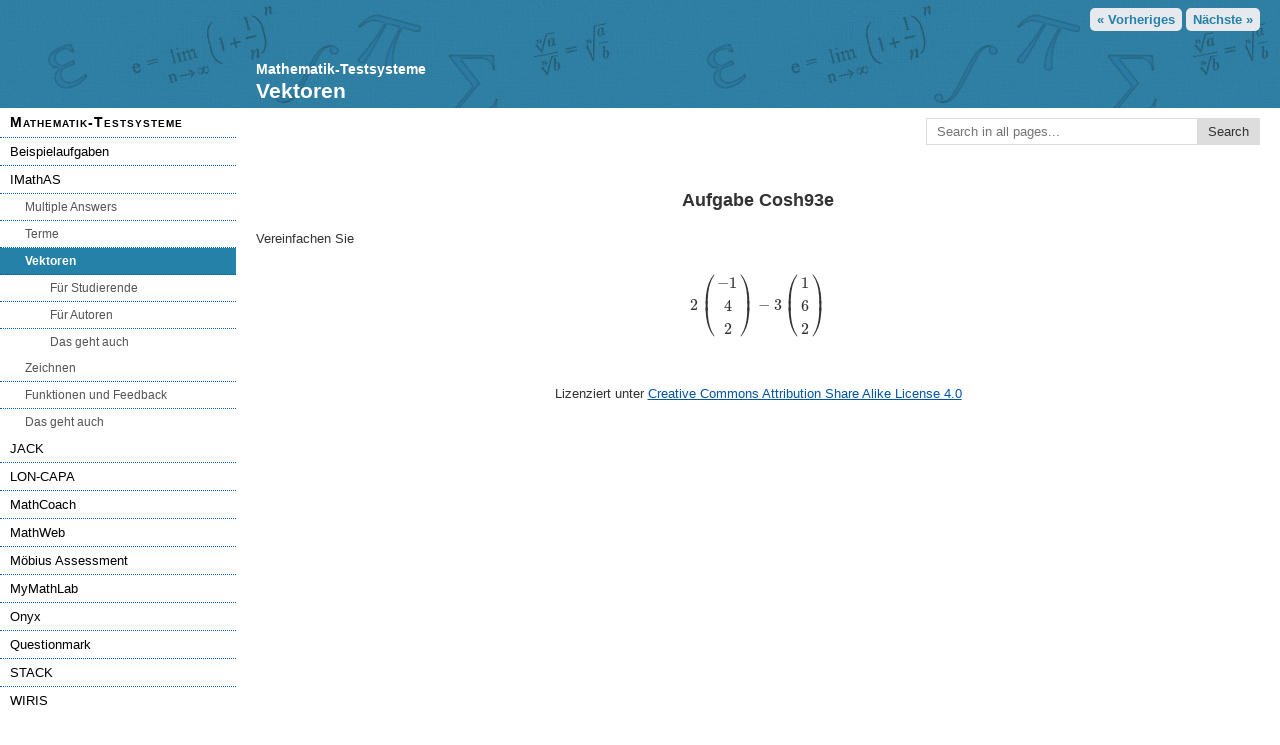

--- FILE ---
content_type: text/html
request_url: https://dahn-research.eu/Survey/vektoren.html
body_size: 3371
content:
<!doctype html>
<html lang="de">
<head>
<link rel="stylesheet" type="text/css" href="base.css" />
<link rel="stylesheet" type="text/css" href="content.css" />
<link rel="stylesheet" type="text/css" href="nav.css" />
<meta http-equiv="content-type" content="text/html;  charset=utf-8" />
<title>Vektoren | Mathematik-Testsysteme </title>
<link rel="shortcut icon" href="favicon.ico" type="image/x-icon" />
<meta name="author" content="Ingo Dahn" />
<link rel="license" type="text/html" href="http://creativecommons.org/licenses/by-sa/4.0/" />
<meta name="generator" content="eXeLearning 2.6 - exelearning.net" />
<!--[if lt IE 9]><script type="text/javascript" src="exe_html5.js"></script><![endif]-->
<script type="text/javascript" src="exe_jquery.js"></script>
<script type="text/javascript" src="common_i18n.js"></script>
<script type="text/javascript" src="common.js"></script>
<meta name="viewport" content="width=device-width, initial-scale=1" />
</head>
<body class="exe-web-site exe-search-bar" id="exe-node-10"><script type="text/javascript">document.body.className+=" js"</script>
<div id="content">
<p id="skipNav"><a href="#main" class="sr-av">Navigation überspringen</a></p>
<header id="header" ><div id="headerContent">Mathematik-Testsysteme</div></header>
<nav id="siteNav">
<ul>
   <li><a href="index.html" class="daddy main-node">Mathematik-Testsysteme</a></li>
   <li><a href="beispielaufgaben.html" class="no-ch">Beispielaufgaben</a></li>
   <li class="current-page-parent"><a href="imathas.html" class="current-page-parent daddy">IMathAS</a>
   <ul>
      <li><a href="multiple_answers.html" class="daddy">Multiple Answers</a>
      <ul class="other-section">
         <li><a href="fr_studierende.html" class="no-ch">Für Studierende</a></li>
         <li><a href="fr_autoren.html" class="no-ch">Für Autoren</a></li>
         <li><a href="das_geht_auch.html" class="no-ch">Das geht auch</a></li>
      </ul>
      </li>
      <li><a href="terme.html" class="daddy">Terme</a>
      <ul class="other-section">
         <li><a href="fr_studierende0.html" class="no-ch">Für Studierende</a></li>
         <li><a href="fr_autoren0.html" class="no-ch">Für Autoren</a></li>
         <li><a href="das_geht_auch0.html" class="no-ch">Das geht auch</a></li>
      </ul>
      </li>
      <li id="active"><a href="vektoren.html" class="active daddy">Vektoren</a>
      <ul>
         <li><a href="fr_studierende1.html" class="no-ch">Für Studierende</a></li>
         <li><a href="fr_autoren1.html" class="no-ch">Für Autoren</a></li>
         <li><a href="das_geht_auch1.html" class="no-ch">Das geht auch</a></li>
      </ul>
      </li>
      <li><a href="zeichnen.html" class="daddy">Zeichnen</a>
      <ul class="other-section">
         <li><a href="fr_studierende2.html" class="no-ch">Für Studierende</a></li>
         <li><a href="fr_autoren2.html" class="no-ch">Für Autoren</a></li>
         <li><a href="das_geht_auch2.html" class="no-ch">Das geht auch</a></li>
      </ul>
      </li>
      <li><a href="funktionen_und_feedback.html" class="daddy">Funktionen und Feedback</a>
      <ul class="other-section">
         <li><a href="fr_studierende3.html" class="no-ch">Für Studierende</a></li>
         <li><a href="fr_autoren3.html" class="no-ch">Für Autoren</a></li>
         <li><a href="das_geht_auch3.html" class="no-ch">Das geht auch</a></li>
      </ul>
      </li>
      <li><a href="das_geht_auch4.html" class="daddy">Das geht auch</a>
      <ul class="other-section">
         <li><a href="spezielle_testtypen.html" class="daddy">Spezielle Test-Typen</a>
         <ul class="other-section">
            <li><a href="training.html" class="no-ch">Training</a></li>
            <li><a href="verkettete_tests.html" class="no-ch">Verkettete Tests</a></li>
            <li><a href="umfragetest.html" class="no-ch">Umfrage-Test</a></li>
            <li><a href="videogesteuerte_tests.html" class="no-ch">Video-gesteuerte Tests</a></li>
         </ul>
         </li>
         <li><a href="fragetypen.html" class="daddy">Frage-Typen</a>
         <ul class="other-section">
            <li><a href="funktion_als_antwort.html" class="no-ch">Funktion als Antwort</a></li>
            <li><a href="ungleichung_als_antwort.html" class="no-ch">Ungleichung als Antwort</a></li>
            <li><a href="frage_mit_mehreren_teilen.html" class="no-ch">Frage mit mehreren Teilen</a></li>
            <li><a href="frage_schrittweise_aufdecken.html" class="no-ch">Frage schrittweise aufdecken</a></li>
            <li><a href="frage_mit_unbestimmter_anzahl_von_lsungen.html" class="no-ch">Frage mit unbestimmter Anzahl von Lösungen</a></li>
            <li><a href="physikalische_einheiten.html" class="no-ch">Physikalische Einheiten</a></li>
            <li><a href="textvervollstndigung.html" class="no-ch">Textvervollständigung</a></li>
            <li><a href="graphikfragen.html" class="daddy">Graphik-Fragen</a>
            <ul class="other-section">
               <li><a href="zeichenaufgabe.html" class="no-ch">Zeichenaufgabe</a></li>
               <li><a href="3dgraphik.html" class="no-ch">3D-Graphik</a></li>
            </ul>
            </li>
            <li><a href="unendlich_viele_lsungen.html" class="no-ch">Unendlich viele Lösungen</a></li>
            <li><a href="makrobibliotheken.html" class="daddy">Makro-Bibliotheken</a>
            <ul class="other-section">
               <li><a href="statistik.html" class="no-ch">Statistik</a></li>
               <li><a href="matrizen.html" class="no-ch">Matrizen</a></li>
               <li><a href="intervalle.html" class="no-ch">Intervalle</a></li>
               <li><a href="zahlengerade.html" class="no-ch">Zahlengerade</a></li>
            </ul>
            </li>
            <li><a href="geogebra.html" class="daddy">Geogebra</a>
            <ul class="other-section">
               <li><a href="visualisierung.html" class="no-ch">Visualisierung</a></li>
               <li><a href="rckgabe_eines_wertes.html" class="no-ch">Rückgabe eines Wertes</a></li>
               <li><a href="rckgabe_mehrerer_werte.html" class="no-ch">Rückgabe mehrerer Werte</a></li>
            </ul>
            </li>
            <li><a href="hilfsmittel_bereitstellen.html" class="daddy">Hilfsmittel bereitstellen</a>
            <ul class="other-section">
               <li><a href="musterlsung.html" class="no-ch">Musterlösung</a></li>
               <li><a href="taschenrechner_eingebettet.html" class="no-ch">Taschenrechner (eingebettet)</a></li>
               <li><a href="taschenrechner_extern.html" class="no-ch">Taschenrechner (extern)</a></li>
               <li><a href="computeralgebrasystem_eingebettet.html" class="no-ch">Computeralgebrasystem (eingebettet)</a></li>
               <li><a href="cas_extern_statisch.html" class="no-ch">CAS (extern, statisch)</a></li>
               <li><a href="cas_extern_dynamisch.html" class="no-ch">CAS (extern, dynamisch)</a></li>
            </ul>
            </li>
            <li><a href="mit_rckmeldungen.html" class="daddy">Mit Rückmeldungen</a>
            <ul class="other-section">
               <li><a href="bei_unvollstndiger_lsung.html" class="no-ch">Bei unvollständiger Lösung</a></li>
               <li><a href="ausfhrlicher.html" class="no-ch">Ausführlicher</a></li>
            </ul>
            </li>
            <li><a href="beweise.html" class="daddy">Beweise</a>
            <ul class="other-section">
               <li><a href="verwrfelt.html" class="no-ch">Verwürfelt</a></li>
               <li><a href="freitext.html" class="no-ch">Freitext</a></li>
            </ul>
            </li>
            <li><a href="kontextabhngig.html" class="no-ch">Kontextabhängig</a></li>
         </ul>
         </li>
      </ul>
      </li>
   </ul>
   </li>
   <li><a href="jack.html" class="daddy">JACK</a>
   <ul class="other-section">
      <li><a href="multiple_answers0.html" class="daddy">Multiple Answers</a>
      <ul class="other-section">
         <li><a href="fr_studierende4.html" class="no-ch">Für Studierende</a></li>
         <li><a href="fr_autoren4.html" class="no-ch">Für Autoren</a></li>
         <li><a href="das_geht_auch5.html" class="no-ch">Das geht auch</a></li>
      </ul>
      </li>
      <li><a href="terme0.html" class="daddy">Terme</a>
      <ul class="other-section">
         <li><a href="fr_studierende5.html" class="no-ch">Für Studierende</a></li>
         <li><a href="fr_autoren5.html" class="no-ch">Für Autoren</a></li>
      </ul>
      </li>
      <li><a href="vektoren0.html" class="daddy">Vektoren</a>
      <ul class="other-section">
         <li><a href="fr_studierende6.html" class="no-ch">Für Studierende</a></li>
         <li><a href="fr_autoren6.html" class="no-ch">Für Autoren</a></li>
      </ul>
      </li>
      <li><a href="das_geht_auch6.html" class="daddy">Das geht auch</a>
      <ul class="other-section">
         <li><a href="kurvendiskussion.html" class="no-ch">Kurvendiskussion</a></li>
         <li><a href="funktionsgraphen.html" class="no-ch">Funktionsgraphen</a></li>
      </ul>
      </li>
   </ul>
   </li>
   <li><a href="loncapa.html" class="daddy">LON-CAPA</a>
   <ul class="other-section">
      <li><a href="fr_studierende_und_autoren.html" class="no-ch">Für Studierende und Autoren</a></li>
   </ul>
   </li>
   <li><a href="mathcoach.html" class="daddy">MathCoach</a>
   <ul class="other-section">
      <li><a href="multiple_answers1.html" class="daddy">Multiple Answers</a>
      <ul class="other-section">
         <li><a href="fr_studierende7.html" class="no-ch">Für Studierende</a></li>
         <li><a href="fr_autoren7.html" class="no-ch">Für Autoren</a></li>
      </ul>
      </li>
      <li><a href="terme1.html" class="daddy">Terme</a>
      <ul class="other-section">
         <li><a href="fr_studierende8.html" class="no-ch">Für Studierende</a></li>
         <li><a href="fr_autoren8.html" class="no-ch">Für Autoren</a></li>
      </ul>
      </li>
      <li><a href="vektoren1.html" class="daddy">Vektoren</a>
      <ul class="other-section">
         <li><a href="fr_studierende9.html" class="no-ch">Für Studierende</a></li>
         <li><a href="fr_autoren9.html" class="no-ch">Für Autoren</a></li>
      </ul>
      </li>
      <li><a href="zeichnen0.html" class="daddy">Zeichnen</a>
      <ul class="other-section">
         <li><a href="fr_studierende10.html" class="no-ch">Für Studierende</a></li>
         <li><a href="fr_autoren10.html" class="no-ch">Für Autoren</a></li>
      </ul>
      </li>
      <li><a href="funktionen_und_feedback0.html" class="daddy">Funktionen und Feedback</a>
      <ul class="other-section">
         <li><a href="fr_studierende11.html" class="no-ch">Für Studierende</a></li>
         <li><a href="fr_autoren11.html" class="no-ch">Für Autoren</a></li>
      </ul>
      </li>
      <li><a href="das_geht_auch7.html" class="daddy">Das geht auch</a>
      <ul class="other-section">
         <li><a href="wahrscheinlichkeitsrechnung.html" class="no-ch">Wahrscheinlichkeitsrechnung</a></li>
         <li><a href="termvereinfachung.html" class="no-ch">Termvereinfachung</a></li>
         <li><a href="vektorrechnung.html" class="no-ch">Vektorrechnung</a></li>
         <li><a href="logarithmen.html" class="no-ch">Logarithmen</a></li>
         <li><a href="differentialrechnung.html" class="no-ch">Differentialrechnung</a></li>
         <li><a href="integralrechnung.html" class="no-ch">Integralrechnung</a></li>
         <li><a href="mengenlehre.html" class="no-ch">Mengenlehre</a></li>
      </ul>
      </li>
   </ul>
   </li>
   <li><a href="mathweb.html" class="daddy">MathWeb</a>
   <ul class="other-section">
      <li><a href="multiple_answers2.html" class="daddy">Multiple Answers</a>
      <ul class="other-section">
         <li><a href="fr_studierende12.html" class="no-ch">Für Studierende</a></li>
      </ul>
      </li>
      <li><a href="terme2.html" class="daddy">Terme</a>
      <ul class="other-section">
         <li><a href="fr_studierende13.html" class="no-ch">Für Studierende</a></li>
      </ul>
      </li>
      <li><a href="vektoren2.html" class="daddy">Vektoren</a>
      <ul class="other-section">
         <li><a href="fr_studierende14.html" class="no-ch">Für Studierende</a></li>
      </ul>
      </li>
      <li><a href="zeichnen1.html" class="daddy">Zeichnen</a>
      <ul class="other-section">
         <li><a href="fr_studierende15.html" class="no-ch">Für Studierende</a></li>
      </ul>
      </li>
      <li><a href="funktionen_und_feedback1.html" class="daddy">Funktionen und Feedback</a>
      <ul class="other-section">
         <li><a href="fr_studierende16.html" class="no-ch">Für Studierende</a></li>
      </ul>
      </li>
      <li><a href="das_geht_auch8.html" class="daddy">Das geht auch</a>
      <ul class="other-section">
         <li><a href="draganddropaufgabe.html" class="no-ch">Drag-and-drop-Aufgabe</a></li>
         <li><a href="interaktiver_funktionsplotter.html" class="no-ch">Interaktiver Funktionsplotter</a></li>
         <li><a href="gaulser.html" class="no-ch">Gauß-Löser</a></li>
         <li><a href="mehrstufige_aufgabe.html" class="no-ch">Mehrstufige Aufgabe</a></li>
      </ul>
      </li>
   </ul>
   </li>
   <li><a href="mbius_assessment.html" class="daddy">Möbius Assessment</a>
   <ul class="other-section">
      <li><a href="multiple_answers3.html" class="daddy">Multiple Answers</a>
      <ul class="other-section">
         <li><a href="fr_studierende17.html" class="no-ch">Für Studierende</a></li>
         <li><a href="fr_autoren12.html" class="no-ch">Für Autoren</a></li>
      </ul>
      </li>
      <li><a href="terme3.html" class="daddy">Terme</a>
      <ul class="other-section">
         <li><a href="fr_studierende18.html" class="no-ch">Für Studierende</a></li>
         <li><a href="fr_autoren13.html" class="no-ch">Für Autoren</a></li>
      </ul>
      </li>
      <li><a href="vektoren3.html" class="daddy">Vektoren</a>
      <ul class="other-section">
         <li><a href="fr_studierende19.html" class="no-ch">Für Studierende</a></li>
         <li><a href="fr_autoren14.html" class="no-ch">Für Autoren</a></li>
      </ul>
      </li>
      <li><a href="zeichnen2.html" class="daddy">Zeichnen</a>
      <ul class="other-section">
         <li><a href="fr_studierende20.html" class="no-ch">Für Studierende</a></li>
         <li><a href="fr_autoren15.html" class="no-ch">Für Autoren</a></li>
         <li><a href="das_geht_auch9.html" class="no-ch">Das geht auch</a></li>
      </ul>
      </li>
      <li><a href="funktionen_und_feedback2.html" class="daddy">Funktionen und Feedback</a>
      <ul class="other-section">
         <li><a href="fr_studierende21.html" class="no-ch">Für Studierende</a></li>
         <li><a href="fr_autoren16.html" class="no-ch">Für Autoren</a></li>
         <li><a href="das_geht_auch10.html" class="no-ch">Das geht auch</a></li>
      </ul>
      </li>
      <li><a href="das_geht_auch11.html" class="daddy">Das geht auch</a>
      <ul class="other-section">
         <li><a href="hinweise.html" class="no-ch">Hinweise</a></li>
         <li><a href="zeichnen_und_schrittweise_lsung.html" class="no-ch">Zeichnen und schrittweise Lösung</a></li>
         <li><a href="adaptives_feedback.html" class="no-ch">Adaptives Feedback</a></li>
      </ul>
      </li>
   </ul>
   </li>
   <li><a href="mymathlab.html" class="daddy">MyMathLab</a>
   <ul class="other-section">
      <li><a href="multiple_answers4.html" class="daddy">Multiple Answers</a>
      <ul class="other-section">
         <li><a href="fr_studierende22.html" class="no-ch">Für Studierende</a></li>
      </ul>
      </li>
      <li><a href="terme4.html" class="daddy">Terme</a>
      <ul class="other-section">
         <li><a href="fr_studierende23.html" class="no-ch">Für Studierende</a></li>
      </ul>
      </li>
      <li><a href="vektoren4.html" class="daddy">Vektoren</a>
      <ul class="other-section">
         <li><a href="fr_studierende24.html" class="no-ch">Für Studierende</a></li>
      </ul>
      </li>
      <li><a href="zeichnen3.html" class="daddy">Zeichnen</a>
      <ul class="other-section">
         <li><a href="fr_studierende25.html" class="no-ch">Für Studierende</a></li>
         <li><a href="fr_autoren17.html" class="no-ch">Für Autoren</a></li>
      </ul>
      </li>
      <li><a href="funktionen_und_feedback3.html" class="daddy">Funktionen und Feedback</a>
      <ul class="other-section">
         <li><a href="fr_studierende26.html" class="no-ch">Für Studierende</a></li>
      </ul>
      </li>
      <li><a href="das_geht_auch12.html" class="daddy">Das geht auch</a>
      <ul class="other-section">
         <li><a href="beispiel_420.html" class="no-ch">Beispiel 4.20</a></li>
         <li><a href="beispiel_61.html" class="no-ch">Beispiel 6.1</a></li>
         <li><a href="beispiel_92.html" class="no-ch">Beispiel 9.2</a></li>
      </ul>
      </li>
   </ul>
   </li>
   <li><a href="onyx.html" class="daddy">Onyx</a>
   <ul class="other-section">
      <li><a href="multiple_answers5.html" class="daddy">Multiple Answers</a>
      <ul class="other-section">
         <li><a href="fr_studierende27.html" class="no-ch">Für Studierende</a></li>
         <li><a href="fr_autoren18.html" class="no-ch">Für Autoren</a></li>
      </ul>
      </li>
      <li><a href="terme5.html" class="daddy">Terme</a>
      <ul class="other-section">
         <li><a href="fr_studierende28.html" class="no-ch">Für Studierende</a></li>
         <li><a href="fr_autoren19.html" class="no-ch">Für Autoren</a></li>
      </ul>
      </li>
      <li><a href="vektoren5.html" class="daddy">Vektoren</a>
      <ul class="other-section">
         <li><a href="fr_studierende29.html" class="no-ch">Für Studierende</a></li>
         <li><a href="fr_autoren20.html" class="no-ch">Für Autoren</a></li>
      </ul>
      </li>
      <li><a href="zeichnen4.html" class="daddy">Zeichnen</a>
      <ul class="other-section">
         <li><a href="fr_studierende30.html" class="no-ch">Für Studierende</a></li>
         <li><a href="fr_autoren21.html" class="no-ch">Für Autoren</a></li>
      </ul>
      </li>
      <li><a href="funktionen_und_feedback4.html" class="daddy">Funktionen und Feedback</a>
      <ul class="other-section">
         <li><a href="fr_studierende31.html" class="no-ch">Für Studierende</a></li>
         <li><a href="fr_autoren22.html" class="no-ch">Für Autoren</a></li>
      </ul>
      </li>
      <li><a href="das_geht_auch13.html" class="no-ch">Das geht auch</a></li>
   </ul>
   </li>
   <li><a href="questionmark.html" class="daddy">Questionmark</a>
   <ul class="other-section">
      <li><a href="fr_studierende32.html" class="no-ch">Für Studierende</a></li>
      <li><a href="das_geht_auch14.html" class="no-ch">Das geht auch</a></li>
   </ul>
   </li>
   <li><a href="stack.html" class="daddy">STACK</a>
   <ul class="other-section">
      <li><a href="multiple_answers6.html" class="daddy">Multiple Answers</a>
      <ul class="other-section">
         <li><a href="fr_studierende33.html" class="no-ch">Für Studierende</a></li>
         <li><a href="fr_autoren23.html" class="no-ch">Für Autoren</a></li>
      </ul>
      </li>
      <li><a href="terme6.html" class="daddy">Terme</a>
      <ul class="other-section">
         <li><a href="fr_studierende34.html" class="no-ch">Für Studierende</a></li>
         <li><a href="fr_autoren24.html" class="no-ch">Für Autoren</a></li>
      </ul>
      </li>
      <li><a href="vektoren6.html" class="daddy">Vektoren</a>
      <ul class="other-section">
         <li><a href="fr_studierende35.html" class="no-ch">Für Studierende</a></li>
         <li><a href="fr_autoren25.html" class="no-ch">Für Autoren</a></li>
         <li><a href="das_geht_auch15.html" class="no-ch">Das geht auch</a></li>
      </ul>
      </li>
      <li><a href="zeichnen5.html" class="daddy">Zeichnen</a>
      <ul class="other-section">
         <li><a href="fr_studierende36.html" class="no-ch">Für Studierende</a></li>
      </ul>
      </li>
      <li><a href="funktionen_und_feedback5.html" class="daddy">Funktionen und Feedback</a>
      <ul class="other-section">
         <li><a href="fr_studierende37.html" class="no-ch">Für Studierende</a></li>
         <li><a href="fr_autoren26.html" class="no-ch">Für Autoren</a></li>
      </ul>
      </li>
   </ul>
   </li>
   <li><a href="wiris.html" class="daddy">WIRIS</a>
   <ul class="other-section">
      <li><a href="multiple_answers7.html" class="daddy">Multiple Answers</a>
      <ul class="other-section">
         <li><a href="fr_studierende38.html" class="no-ch">Für Studierende</a></li>
         <li><a href="fr_autoren27.html" class="no-ch">Für Autoren</a></li>
      </ul>
      </li>
      <li><a href="terme7.html" class="daddy">Terme</a>
      <ul class="other-section">
         <li><a href="fr_studierende39.html" class="no-ch">Für Studierende</a></li>
         <li><a href="fr_autoren28.html" class="no-ch">Für Autoren</a></li>
      </ul>
      </li>
      <li><a href="vektoren7.html" class="daddy">Vektoren</a>
      <ul class="other-section">
         <li><a href="fr_studierende40.html" class="no-ch">Für Studierende</a></li>
         <li><a href="fr_autoren29.html" class="no-ch">Für Autoren</a></li>
      </ul>
      </li>
      <li><a href="zeichnen6.html" class="daddy">Zeichnen</a>
      <ul class="other-section">
         <li><a href="fr_studierende41.html" class="no-ch">Für Studierende</a></li>
         <li><a href="fr_autoren30.html" class="no-ch">Für Autoren</a></li>
      </ul>
      </li>
      <li><a href="funktionen_und_feedback6.html" class="daddy">Funktionen und Feedback</a>
      <ul class="other-section">
         <li><a href="fr_studierende42.html" class="no-ch">Für Studierende</a></li>
         <li><a href="fr_autoren31.html" class="no-ch">Für Autoren</a></li>
      </ul>
      </li>
   </ul>
   </li>
</ul>
</nav>
<div id='topPagination'>
<nav class="pagination noprt">
<a href="das_geht_auch0.html" class="prev"><span><span>&laquo; </span>Vorheriges</span></a> <span class="sep">| </span><a href="fr_studierende1.html" class="next"><span>Nächste<span> &raquo;</span></span></a>
</nav>
</div>
<div id="main-wrapper">
<section id="main">
<header id="nodeDecoration"><h1 id="nodeTitle">Vektoren</h1></header>
<article class="iDevice_wrapper FreeTextIdevice" id="id10">
<div class="iDevice emphasis0">
<div id="ta10_85" class="block iDevice_content">
<h2 style="text-align: center;">Aufgabe Cosh93e</h2>
<p>Vereinfachen Sie </p>
<div class="exe-math code-only exe-math-engine position-center">
<p class="exe-math-code"><math display="block"> <semantics> <mrow> <mn>2</mn><mrow><mo>(</mo> <mrow> <mtable> <mtr> <mtd> <mrow> <mo>−</mo><mn>1</mn></mrow> </mtd> </mtr> <mtr> <mtd> <mn>4</mn> </mtd> </mtr> <mtr> <mtd> <mn>2</mn> </mtd> </mtr> </mtable></mrow> <mo>)</mo></mrow><mo>−</mo><mn>3</mn><mrow><mo>(</mo> <mrow> <mtable> <mtr> <mtd> <mn>1</mn> </mtd> </mtr> <mtr> <mtd> <mn>6</mn> </mtd> </mtr> <mtr> <mtd> <mn>2</mn> </mtd> </mtr> </mtable></mrow> <mo>)</mo></mrow></mrow> <annotation encoding="MathType-MTEF">MathType@MTEF@5@5@+= feaagKart1ev2aaatCvAUfeBSjuyZL2yd9gzLbvyNv2CaerbuLwBLn hiov2DGi1BTfMBaeXatLxBI9gBaerbd9wDYLwzYbItLDharqqtubsr 4rNCHbGeaGqiVu0Je9sqqrpepC0xbbL8F4rqqrFfpeea0xe9Lq=Jc9 vqaqpepm0xbba9pwe9Q8fs0=yqaqpepae9pg0FirpepeKkFr0xfr=x fr=xb9adbaqaaeGaciGaaiaabeqaamaabaabaaGcbaGaaGOmamaabm aabaqbaeqabmqaaaqaaiabgkHiTiaaigdaaeaacaaI0aaabaGaaGOm aaaaaiaawIcacaGLPaaacqGHsislcaaIZaWaaeWaaeaafaqabeWaba aabaGaaGymaaqaaiaaiAdaaeaacaaIYaaaaaGaayjkaiaawMcaaaaa @40E5@ </annotation> </semantics> </math></p>
</div>
<p></p>
</div>
</div>
</article>
<div id="packageLicense" class="cc cc-by-sa">
<p><span>Lizenziert unter  </span> <a rel="license" href="http://creativecommons.org/licenses/by-sa/4.0/">Creative Commons Attribution Share Alike License 4.0</a></p>
</div>
</section>
</div>
<div id='bottomPagination'>
<nav class="pagination noprt">
<a href="das_geht_auch0.html" class="prev"><span><span>&laquo; </span>Vorheriges</span></a> <span class="sep">| </span><a href="fr_studierende1.html" class="next"><span>Nächste<span> &raquo;</span></span></a>
</nav>
</div>
<footer id="siteFooter"><a href="https://dahn-research.eu/impressum.htm" target="_blank">Impressum</a> - <a href="https://dahn-research.eu/privacy.htm" target="_blank">Datenschutzerklärung</a></footer></div>
<script type="text/javascript" src="my_js.js"></script></body></html>

--- FILE ---
content_type: text/css
request_url: https://dahn-research.eu/Survey/base.css
body_size: 2701
content:
/*
eXe
Copyright 2004-2006, University of Auckland
Copyright 2004-2007 eXe Project, New Zealand Tertiary Education Commission
base style sheet for all themes
*/
body{margin:0;padding:0 10px 10px 10px;font-family:arial,verdana,helvetica,sans-serif;font-size:.8em}#header{text-align:left;height:50px;padding-left:20px;font-size:2.2em;font-weight:bold}a{text-decoration:none}a:hover,a:focus{text-decoration:underline}img.submit,img.help,img.info,img.gallery{border:0}li{list-style-position:inside}#nodeDecoration{padding:.1em;border-bottom:0;text-align:right}.block,.feedback{display:block;padding-top:.25em;padding-bottom:.25em}.feedback{font-family:times,serif;font-size:120%}.feedback-button p{margin:0}.emphasis0{padding-left:0;margin:0}.iDeviceTitle{font-weight:bold;position:relative;top:-18px}input.feedbackbutton{margin-top:10px;margin-bottom:10px}.popupDiv{background-color:#EDEFF0;border:2px solid #607489;padding:0 4px 4px 4px;margin-left:15px;text-align:left;z-index:99;border-radius:3px}.popupDivLabel{text-align:center;font:message-box;font-weight:bold;color:#fff;cursor:move;margin:0 -4px;background-image:url(popup_bg.gif)}@media print{.feedback{display:block!important}.feedback.iDevice_solution a{text-decoration:none;color:inherit}.iDevice_solution li span{display:none}div.node,article.node{page-break-after:always}.external-iframe{display:none}.external-iframe-src{display:block!important;margin:2em 0;font-size:.95em;text-align:center}}.external-iframe{border:0}.iDevice a,#siteFooter a,#packageLicense a,.toggle-idevice a{text-decoration:underline}.iDevice a:hover,#siteFooter a:hover,#packageLicense a:hover,.toggle-idevice a:hover{text-decoration:none}.pre-code{background:#112C4A;color:#E7ECF1;font-family:Monaco,Courier,monospace;border-radius:9px;font-size:12px;margin:2em 1em;overflow:auto;padding:20px}.iDevice_content{position:relative;max-width:100%}.exe-epub3 .iDevice_content{position:static}.iDevice_header{background-position:0 50%;background-repeat:no-repeat}.iDevice_header.iDevice_header_noIcon{background-image:none;padding:5px 0}.TrueFalseIdevice label{white-space:nowrap;margin-right:1em;line-height:1.7em}.exe-dl{margin-bottom:2em;margin-left:1.5em}.exe-dl dt{font-weight:bold}.exe-dl dd{margin:1em 1.5em}.js .exe-dl dt{margin:1.2em 0 0 0}.exe-dl dt a{text-decoration:underline}.exe-dl .icon,.exe-dl-toggler a{display:block;width:20px;height:20px;font-size:1.2em;margin-right:1em;line-height:20px;text-align:center;float:left;border-radius:2px;position:relative}.exe-dl-toggler{height:20px;margin:1.5em}.exe-dl-toggler a{margin-left:0;font-weight:bold}.js .exe-dl dd{display:none;padding-left:0;margin:1em 1em 1em 37px}.exe-math{margin:2em 0}.exe-math,.MathJax_Display{text-align:left!important}.exe-math.position-center,.position-center .MathJax_Display,[style*="text-align: center"] .MathJax_Display{text-align:center!important}.exe-math.position-right,.position-right .MathJax_Display,[style*="text-align: right"] .MathJax_Display{text-align:right!important}.js .show-image .exe-math-code,.js .show-code .exe-math-img{display:none}.exe-math-links{font-size:.85em}.exe-figure{margin:2em 0;max-width:100%}.position-center{margin:2em auto}.position-right{margin:2em 0 2em auto}.float-left{float:left;margin:.5em 1.5em 1em 0}.float-right{float:right;margin:.5em 0 1em 2em}.figcaption{padding-top:.2em}.figcaption.header{padding-top:0;padding-bottom:.2em}.exe-layout-2-cols,.exe-layout-3-cols{width:100%}.exe-layout-2-cols .exe-col{float:left;width:49%}.exe-layout-2-cols .exe-col-1{padding-right:1%}.exe-layout-2-cols .exe-col-2{padding-left:1%}.exe-layout-2-30-70 .exe-col{width:69%}.exe-layout-2-30-70 .exe-col-1{width:29%}.exe-layout-2-70-30 .exe-col{width:29%}.exe-layout-2-70-30 .exe-col-1{width:69%}.exe-layout-3-cols .exe-col{float:left;width:32%}.exe-layout-3-cols .exe-col-1,.exe-layout-3-cols .exe-col-2{padding-right:2%}.exe-block-warning{background:#FCF8E3;color:#796034;border:1px solid #FAEBCC;padding:0 1em;border-radius:4px}p.exe-block-warning{padding:1em}.exe-block-alert{background:#ffc;color:#855000;border:1px solid #FFF099;padding:0 1em;border-radius:4px}p.exe-block-alert{padding:1em}.exe-block-danger{background:#FEF0EF;color:#973C3B;border:1px solid #F3DADD;padding:0 1em;border-radius:4px}p.exe-block-danger{padding:1em}.exe-block-info{background:#E1F1F9;color:#2B627D;border:1px solid #C9EDF4;padding:0 1em;border-radius:4px}p.exe-block-info{padding:1em}.exe-block-success{background:#E5F3E0;color:#336634;border:1px solid #DEEDD1;padding:0 1em;border-radius:4px}p.exe-block-success{padding:1em}.exe-block-warning a{color:#4F360A}.exe-block-alert a{color:#5B2600}.exe-block-danger a{color:#6D1211}.exe-block-info a{color:#063853}.exe-block-success a{color:#093C0A}.js a.exe-enlarge{position:relative;display:block}.exe-enlarge-icon{display:none;width:30px;height:30px;position:absolute;top:50%;left:50%;margin:-15px 0 0 -15px;border-radius:15px;background:#333;z-index:10;box-shadow:0 0 7px 0 #DDD}.exe-enlarge-icon b{width:30px;height:30px;line-height:30px;text-align:center;display:block;font-size:1.3em;color:#FFF}.exe-enlarge-icon b:before{content:"+"}.js a.exe-enlarge:hover img,.js a.exe-enlarge:focus img{opacity:.7;filter:alpha(opacity=70)}a.exe-enlarge:hover .exe-enlarge-icon,a.exe-enlarge:focus .exe-enlarge-icon{display:block;*display:none}.exe-clear{overflow:auto}.toggle-idevice,.exe-hidden,.js-required,.js .js-hidden,.exe-mindmap-code{display:none}.js .js-required{display:block}#packageLicense{text-align:center}.js #main .iDevice_hint_title{font-size:1em;margin-top:0;font-weight:normal;*margin-top:1em}.iDevice_hint{margin-bottom:1.5em}.iDevice_hint_title a{background-repeat:no-repeat;background-position:0 50%;padding-left:23px;text-decoration:none}.iDevice_hint_content{padding:0 23px}.iDevice_answer{overflow:hidden;*margin:1.5em 0}.iDevice_answer{overflow:hidden}.iDevice_answer p{margin-top:0}.iDevice_answer-field{width:2.5em;float:left}.js .iDevice_answer-content,.js .iDevice_answer-feedback{padding-left:2.5em}.hidden-idevice .image_text{display:none}abbr[title],acronym[title]{text-decoration:none;border-bottom:1px dotted}.pagination.page-counter{text-align:center}.pagination.noprt .sep{display:none}.pagination.noprt .page-counter{margin-right:20px}#topPagination .page-counter{margin-left:20px;margin-right:0}#skipNav{margin:0;position:absolute;width:100%}.sr-av,.js .js-sr-av,#skipNav a,.exe-hidden-accessible,.js .exe-tooltip-text{position:absolute;overflow:hidden;clip:rect(0 0 0 0);clip:rect(0,0,0,0);height:0}#skipNav a{background:#333;color:#fff;padding:.4em .85em}#skipNav a:active,#skipNav a:focus{position:static;overflow:visible;clip:auto;height:auto}.exe-table{background:#fff;margin:2em auto;max-width:100%;border:1px solid #CCC;border-collapse:collapse;border-spacing:0}.exe-table caption{padding:.5em 0;text-align:center;font-style:italic}.exe-table td,.exe-table th{border:1px solid #CCC;margin:0;padding:.5em 1em}.exe-table thead{background:#ddd;color:#000;text-align:left}.exe-table tr:nth-child(2n-1) td,.exe-table tbody tr:nth-child(2n-1) th{background:#F4F4F4}.exe-table tbody tr:nth-child(2n) th{background:#F4F4F4}.exe-table tbody tr:nth-child(2n-1) th{background:#E4E4E4}.exe-table thead+tbody tr:nth-child(2n) th{background:#fff}.exe-table thead+tbody tr:nth-child(2n-1) th{background:#F4F4F4}.exe-table-minimalist{background:#fff;margin:2em auto;border-collapse:collapse}.exe-table-minimalist thead th{color:#000;padding:.6em 1.5em .6em .8em;border-bottom:2px solid #CCC;text-align:left}.exe-table-minimalist td,.exe-table-minimalist tbody th{border-bottom:1px solid #ccc;color:#555;padding:.5em 1.5em .5em .8em}.exe-table-minimalist tbody tr:hover td,.exe-table-minimalist tbody tr:hover th{color:#222}.exe-table-minimalist tr:nth-child(2n-1) td,.exe-table-minimalist tbody tr:nth-child(2n-1) th{background:#F9F9F9}.exe-table-minimalist caption{text-align:center;font-style:italic;border-bottom:2px solid #CCC;padding:.6em 0}body .qtip{font-size:.85em;line-height:1.5em}.qtip .exe-tooltip-text{position:relative;overflow:auto;clip:auto;height:auto}ol.auto-numbered{counter-reset:item}.auto-numbered ol{counter-reset:item}.auto-numbered li{display:block}.auto-numbered li:before{content:counters(item,".") ".- ";counter-increment:item}.exe-quote-cite cite{display:block;text-align:right;margin-top:-.5em}.exe-link-data{font-size:.8em;margin:0 .2em}.exe-link-data abbr{cursor:help}.styled-qc{font-family:Georgia,serif;font-style:italic;margin:1.5em 2.5em;padding:.25em 3.5em;position:relative}.styled-qc:before{display:block;content:"\201C";font-size:5em;position:absolute;left:0;top:-20px}.js .pbl-task-info{visibility:hidden}.pbl-task-info dt{float:left;font-weight:bold;margin-right:.5em}.pbl-task-info{overflow:hidden;margin:1em 0 1.5em 20px;width:auto;float:right;text-align:right}.pbl-task-info dt{margin:0;float:left;clear:left;width:150px}.pbl-task-info dd{margin:0 0 0 150px;text-align:left;padding-left:.5em}.pbl-task-info dd:after{content:'';display:block;clear:both}.pbl-task-description{clear:both}iframe,object,embed{max-width:100%}img,video{max-width:100%;height:auto}@media all and (max-width:992px){.exe-layout-3-cols .exe-col{float:none;width:100%;padding:0}.exe-layout-3-cols .exe-col .exe-figure{margin:2em auto}}@media all and (max-width:780px){.styled-qc{margin:1.5em .5em}.exe-layout-2-cols .exe-col{float:none;width:100%;padding:0}.exe-layout-2-cols .exe-col .exe-figure{margin:2em auto}}#exe-client-search-form{text-align:right;margin-bottom:2em}#exe-client-search-form p{margin:0}#exe-client-search-text{border:1px solid #ddd;padding:5px 10px;width:250px;max-width:60%}#exe-client-search-submit{border:1px solid #ddd;padding:5px 10px;background:#ddd;margin-left:-.4em;color:#333}.exe-client-search-results #nodeTitle,.exe-client-search-results .iDevice_wrapper,#exe-client-search-results,#exe-client-search-reset{display:none}.exe-client-search-results #exe-client-search-results{display:block}.exe-client-search-results #exe-client-search-reset{display:inline;line-height:2em}#exe-client-search-results p{margin-top:1.5em}#exe-client-search-results ul{margin:1.5em 1.5em 3em 1.5em;padding:0;list-style:none}#main #exe-client-search-results li{list-style-image:none;margin-bottom:1.5em}#exe-client-search-results a{font-size:1.15em}.exe-client-search-result{background:yellow}.exe-client-search-read-more{font-size:.7em;margin-left:.2em}#exe-client-search-reset{margin-left:.5em}@media all and (max-width:700px){#exe-client-search-form{text-align:center}}@media all and (max-width:600px){.exe-client-search-results #exe-client-search-reset{display:block;margin:1em 0 0 0}}

--- FILE ---
content_type: text/css
request_url: https://dahn-research.eu/Survey/content.css
body_size: 1278
content:
/* Imágenes utilizadas */
/* my_logo.jpg - Imagen de la cabecera de los documentos exportados como Página sola */
/* my_list.gif - Sustituye al punto de las listas no numeradas introducidas desde eXeLearning  */
/* my_ims_header.jpg - Imagen de fondo para el título de cada página en los IMS y en los documentos exportados como Página sola */
/* my_header.jpg - Imagen de la cabecera de los documentos exportados como Sitio web */
/* Los iconos de los iDevices también se controlan mediante CSS (ver iDevice icons) */ 

/* Colores */
body{
	color:#333333; /* Cuerpo de texto */
	background:#ffffff; /* Color de fondo */
}
a{
	color:#0055A6; /* Enlaces */
}
#header{
	color:white; /* Título del proyecto */
}
#nodeTitle{
	color:#008F75; /* Título de cada página */
    /* text-shadow:1px 1px 1px #ffffff; */
}
#main #nodeDecoration{
	border-color:#E7EBEE; /* Borde del título de cada página */
	background-color:#DEE5EB; /* Color de fondo */
}
.iDeviceTitle{
	color: #8A5F31; /* Títulos de los iDevices */
}
.iDevice_inner{
	background-color:#FAF8F2; /* Fondo del cuerpo del iDevice */
	color:#4d4d4d; /* Texto de los iDevices */
	border-color:#EBE3CC; /* Borde del cuerpo de los iDevices */
}
#siteFooter{
	color:#666666; /* Texto del pie de página */
}
#siteFooter a{
	color:#8A5F31; /* Enlaces del pie de página */
}
input.feedbackbutton{
	background-color: #DBE992; /* Color de fondo del botón de feedback */
}

/* Otras definiciones */
body{font:.82em/1.5 Arial,Verdana,Helvetica,sans-serif;padding:15px;margin:0;text-align:left}
#nodeTitle{font-size:1.5em;margin:0;text-align:left;font-weight:bold}
#main #nodeDecoration{padding:17px 15px 5px 15px;margin-bottom:15px;background-repeat:no-repeat;background-position:right 0;border-width:1px;border-style:solid;background-image:url(my_ims_header.jpg);text-align:left}
#header{height:54px;background-repeat:no-repeat;background-position:0 0;background-image:url(my_logo.jpg);padding-bottom:10px;padding-left:10px;font-size:1.1em;font-weight:bold}
#header h1{margin:0;font-size:1em}
#main ul li{width:auto;list-style-image:url(my_list.gif);margin-bottom:0.2em}
#wikipedia-content ul li{list-style-image:none;margin-bottom:auto}
#main h2{font-size:1.4em}
#main h3{font-size:1.3em}
#main h4{font-size:1.2em}
#main h5{font-size:1.1em}
.iDevice{margin:10px 0 20px 0}
.iDeviceTitle{font-size:1.2em;vertical-align:bottom;top:auto} 
#main .iDeviceTitle{display:inline;font-size:1.2em}

/* iDevice icons */
.iDevice_icon{width:30px;height:auto;margin-right:5px} /* Legacy: old iDevices */
.iDevice_header{background-image:url(icon_generic.gif);padding:5px 0 5px 37px;margin-bottom:5px}
.activityIdevice .iDevice_header{background-image:url(icon_activity.gif)}
.readingIdevice .iDevice_header{background-image:url(icon_reading.gif);padding-left:41px}
.ListaIdevice .iDevice_header,
.QuizTestIdevice .iDevice_header,
.MultichoiceIdevice .iDevice_header,
.TrueFalseIdevice .iDevice_header,
.MultiSelectIdevice .iDevice_header,
.ClozeIdevice .iDevice_header{background-image:url(icon_question.gif)}
.CasestudyIdevice .iDevice_header{background-image:url(icon_casestudy.gif)}
.preknowledgeIdevice .iDevice_header{background-image:url(icon_preknowledge.gif);padding-left:39px}
.GalleryIdevice .iDevice_header{background-image:url(icon_gallery.gif)}
.objectivesIdevice .iDevice_header{background-image:url(icon_objectives.gif)}
.ReflectionIdevice .iDevice_header{background-image:url(icon_reflection.gif)}

.iDevice_inner{padding: 10px 20px;border-width:1px 0 1px 0;border-style:dotted}
.iDevice_content:before,.iDevice_content:after{content:"";display:table}
.iDevice_content:after{clear:both}
.iDevice_content{*zoom:1}/* IE6/7: Trigger hasLayout and contain floats */

/* base.css */
.block,.feedback{padding:0}
.feedback{font-family:Arial,Verdana,Helvetica,sans-serif;font-size:1em}
li{list-style-position:outside}

/* Hide/Show iDevice */
.toggle-idevice{display:block;margin:0;text-align:right}
.iDevice_header .toggle-idevice{float:right;padding-top:2px;margin:0}
.toggle-idevice a{display:inline-block;width:16px;height:16px;background:url(my_hide_show.png) no-repeat 0 -16px}
.toggle-idevice .show-idevice{background-position:0 0}
.toggle-idevice span{position:absolute;overflow:hidden;clip:rect(0,0,0,0);height:0}

/* To review */
.TrueFalseIdevice .question{margin-bottom:25px}
.TrueFalseIdevice .question:last-child{margin-bottom:0}

--- FILE ---
content_type: text/css
request_url: https://dahn-research.eu/Survey/nav.css
body_size: 1907
content:
/* Colores */
/* Ver también @media al final del documento */
body{
	color:#333333; /* Cuerpo de texto */
	background:#ffffff; /* Color de fondo */
}
#content{
	border-color:#cccccc; /* Borde del contenedor principal */
	background:#ffffff; /* Color de fondo del contenedor principal */
}

iframe {
	border: 0;
}

.pagination{
	color:rgba(46, 44, 44, 0); /* Hide the | Symbol in between the pagination buttons */
	/* color:#2481a8; Color de texto del bloque Anterior/Siguiente: igual que el color de fondo de la página */
	border-color:#999; /* Color de borde del bloque: borde superior */
}
.pagination a{
	font-weight: bold;
	background-color:#e6e9ed; /* Color de fondo de los enlaces Anterior/Siguiente */
	color:#2481a8; /* Color de texto de estos enlaces */
}
.pagination a:hover,.pagination a:focus{
	background-color:#cfd9ea; /* Color de fondo de los enlaces Anterior/Siguiente al pasar sobre ellos */
	color:#263264; /* Color de texto de estos enlaces al pasar sobre ellos */
}
#siteNav a{
	color:#000000; /* Enlaces del menú */
	border-color:#0460B3; /* Borde que separa a los enlaces */
}
#siteNav a:hover,#siteNav a:focus{
	color:#4D4D4D; /* Enlaces al pasar sobre ellos */
	background:#E2E6E9; /* Fondo de los enlaces al pasar sobre ellos */
}
#siteNav ul ul a{
	color:#555; /* Menú: enlaces de segundo nivel */
}
#siteNav .active{
	color:white; /* Enlace activo en el menú principal */
	font-weight:bold; /* Peso fuente */
	background-color:#2481a8;
}
#siteNav .other-section{
	display:none; /* Eliminar si se quiere que se muestren todos los niveles */
}

/* Otras definiciones */
body{padding:0;text-align:center}
#content{margin:0 auto 10px auto;text-align:left;position:relative;border:0;}
#main-wrapper{width:80%;float:right}
#main{padding:10px 20px 0 0}
.no-nav #main-wrapper{width:100%}
.no-nav #main{padding-left:20px}
#content{padding-bottom:11px}
#header,#emptyHeader{height:49px; background:url(banner2_2.png) repeat-x 0 0;padding:59px 0 0 20%; background-color: #2481a8;}
* html #header,* html #emptyHeader{height:110px} /* IE6 */
#nodeTitle{position:absolute;top:55px;left:20%;font-size:1.6em;margin:20px 10px 0 0;color: white;}
#main #nodeDecoration{background:none;padding:0 10px;border:none}
/* Menú */
#siteNav{width:20%;float: left;box-sizing:border-box;padding-right:20px}
#siteNav ul,#siteNav li{margin:0;padding:0;list-style:none}
#siteNav a{display:block;padding:4px 0 4px 10px;border-width:0 0 1px 0;border-style:dotted}
#siteNav li:last-child a{border-bottom:0;}
* html #siteNav a{display:inline-block;width:100%} /* IE6 */
#siteNav .main-node{font-weight:bold;font-variant:small-caps;letter-spacing:1px;font-size:1.1em}
#siteNav a.main-node:hover{text-decoration:underline;background:none}
#siteNav ul ul a{padding-left:25px;font-size:.95em}
#siteNav ul ul ul a{padding-left:50px}
#siteFooter{padding-left:20px}
/* Pagination */
.pagination{border:0;padding-top:10px;text-align:right}
.pagination a{padding:4px 7px;border-radius:5px}
.pagination a:hover,.pagination a:focus{text-decoration:none}
#topPagination{position:absolute;top:0;right:20px}
#topPagination .pagination{border:none}
#bottomPagination{padding:0 20px;clear:both}
.js #bottomPagination{margin-top:15px}
/* Pie de página e iDevices */
.iDeviceTitle{vertical-align:top}
/* Autoclear */
#content:after{content:".";display:block;clear:both;visibility:hidden;line-height:0;height:0} 
html[xmlns] #content{display:block}
* html #content{height: 1%;overflow:visible}

/* Hide/Show/Skip navigation */
#nav-toggler{margin:0;position:absolute;top:10px;left:10px}
#nav-toggler a,#skipNav a{font-weight:bold;background:#e6e9ed;color:#2481a8;padding:4px 7px;border-radius:5px}
#nav-toggler a:hover,#nav-toggler a:focus{background-color:#cfd9ea;color:#263264;text-decoration:none}
#skipNav{z-index:100px;padding-top:10px;text-align:center}

.swipe-icon{position:absolute;top:5px;width:64px;}
.footer-right{float: right; margin-right: 20px;}
.footer-left{float: left;}

@media screen and (min-width: 701px) and (max-width: 1015px) {
    /* Fullsreen mode */
    #content{border:none;width:100%;box-shadow:none}
    /* #header,#emptyHeader{background-image:url(my_header_fullscreen.jpg)} */
    /* Horizontal navigation */
    #main-wrapper{width:100%}
	#main,.no-nav #main{padding:0 20px}
    #nodeTitle{left:20px}
    #header{padding-left:20px}
    #siteFooter{padding-left:20px}
    #siteNav li:hover,#siteNav li.sfhover{background:#E2E6E9}
    #siteNav .other-section{display:block}
    #siteNav .main-node{font-weight:normal;font-variant:normal;letter-spacing:0;font-size:1em}
    #siteNav,#siteNav ul{float:left;width:100%;list-style:none;padding:0;border-style:solid;border-width:1px 0;border-color:#E2E6E9;margin:0;line-height:1.2em;background:#fff}
    #siteNav ul ul{line-height:1.1em}
    #siteNav{margin-bottom:20px;position:relative;z-index:999;border-top:none}
    #siteNav a{display:block;text-decoration:none;padding:.4em 20px;border:none}
    #siteNav ul ul .daddy{background:url(my_nav_arrow.gif) no-repeat right 50%}
    #siteNav li{float:left}
    #siteNav li ul{position:absolute;left:-999em;height:auto;width:14.4em;w\idth:13.9em;border-width:0.25em}
    * html #siteNav li ul{width:13em}
    #siteNav li li{padding-right:1em;width:13em}
    #siteNav li ul a,#siteNav li ul ul a{padding:.45em 15px}
    #siteNav li ul ul{margin:-1.95em 0 0 14em}
    * html #siteNav li ul ul{margin-left:13em}
    #siteNav li:hover ul ul,#siteNav li:hover ul ul ul,#siteNav li.sfhover ul ul,#siteNav li.sfhover ul ul ul{left:-999em}
    #siteNav li:hover ul,#siteNav li li:hover ul,#siteNav li li li:hover ul,#siteNav li.sfhover ul,#siteNav li li.sfhover ul,#siteNav li li li.sfhover ul{left:auto}
    #toggle-nav{display:none}
}

@media all and (max-width: 700px) {
    #content{width:100%;border:0;box-shadow:none}
    #userOptionsBar,#topPagination{display:none}
    #siteNav{float:none;width:100%;padding:0}
    #siteNav{line-height:1.5em}
    #main-wrapper{width:100%}    
    #main,.no-nav #main{padding:0 10px}	
    #header,#emptyHeader{background-position:0 -54px;padding:4px 0 0 10px;font-size:1em;height:70px;}
    #nodeTitle{position:absolute;top:1px;left:10px;font-size:1.4em}
    /*#header{text-align:right;padding-right:10px}*/
    #siteFooter{padding-left:10px}
    #bottomPagination{padding:0 10px}
    #content .exe-col{float:none;width:100%;padding:0}
    iframe,object,embed{max-width:100%}
    img,video{max-width:100%;height:auto}
    .pagination{text-align:center;height:35px;position:relative}
    .pagination .prev{position:absolute;left:0}
    .pagination .next{position:absolute;right:0}
    #nav-toggler{position:relative;top:0;left:0;margin:10px 10px 5px 10px;text-align:center}
    #nav-toggler a{width:100%;display:block;padding:4px 0}
	.swipe-icon{position:absolute;top:5px;right:15px;width:64px;}
}

--- FILE ---
content_type: application/javascript
request_url: https://dahn-research.eu/Survey/common_i18n.js
body_size: 230
content:
$exe_i18n={previous:"Vorheriges",next:"Nächste",show:"Zeigen",hide:"Verbergen",showFeedback:"Feedback zeigen",hideFeedback:"Feedback verbergen",correct:"Richtig",incorrect:"Falsch",menu:"Menü",download:"Download",yourScoreIs:"Ihr Punktzahl ist ",dataError:"Fehler beim Wiederherstellen der Daten",epubJSerror:"This might not work in this ePub reader.",epubDisabled:"This activity does not work in ePub.",solution:"Lösung",print:"Drucken",fullSearch:"Search in all pages",noSearchResults:"No results for %",searchResults:"Search results for %",hideResults:"Hide results",more:"More",search:"Search"};


--- FILE ---
content_type: application/javascript
request_url: https://dahn-research.eu/Survey/my_js.js
body_size: 1596
content:
var myTheme = {
    init : function(){
		var ie_v = $exe.isIE();
        if (ie_v && ie_v<8) return false;
        setTimeout(function(){
            $(window).resize(function() {
                myTheme.reset();
            });
        },1000);
        var l = $('<p id="nav-toggler"><a href="#" onclick="myTheme.toggleMenu(this)" class="hide-nav" id="toggle-nav" title="'+$exe_i18n.hide+'"><span>'+$exe_i18n.menu+'</span></a></p>');
        $("#siteNav").before(l);
        var url = window.location.href;
        url = url.split("?");
        if (url.length>1){
            if (url[1].indexOf("nav=false")!=-1) {
                myTheme.hideMenu();
            }
        }
    },
    hideMenu : function(){
        $("#siteNav").hide();
        $(document.body).addClass("no-nav");
        myTheme.params("add");
        $("#toggle-nav").attr("class","show-nav").attr("title",$exe_i18n.show);
    },
    toggleMenu : function(e){
        if (typeof(myTheme.isToggling)=='undefined') myTheme.isToggling = false;
        if (myTheme.isToggling) return false;
        
        var l = $("#toggle-nav");
        
        if (!e && $(window).width()<900 && l.css("display")!='none') return false; // No reset in mobile view
        if (!e) l.attr("class","show-nav").attr("title",$exe_i18n.show); // Reset
        
        myTheme.isToggling = true;
        
        if (l.attr("class")=='hide-nav') {       
            l.attr("class","show-nav").attr("title",$exe_i18n.show);
			$("#siteFooter").hide();
			$("#siteNav").slideUp(400,function(){
                $(document.body).addClass("no-nav");
                $("#siteFooter").show();
                myTheme.isToggling = false;
            }); 
            myTheme.params("add");
        } else {
            l.attr("class","hide-nav").attr("title",$exe_i18n.hide);
            $(document.body).removeClass("no-nav");
			$("#siteNav").slideDown(400,function(){
                myTheme.isToggling = false;
            });
            myTheme.params("delete");            
        }
        
    },
    param : function(e,act) {
        if (act=="add") {
            var ref = e.href;
            var con = "?";
            if (ref.indexOf(".html?")!=-1) con = "&";
            var param = "nav=false";
            if (ref.indexOf(param)==-1) {
                ref += con+param;
                e.href = ref;                    
            }            
        } else {
            // This will remove all params
            var ref = e.href;
            ref = ref.split("?");
            e.href = ref[0];
        }
    },
    params : function(act){
        $("A",".pagination").each(function(){
            myTheme.param(this,act);
        });
    },
    reset : function() {
        myTheme.toggleMenu();        
    }    
};

$(function(){
    if (document.body.className=='exe-web-site js') {
        myTheme.init();
    }
});

// ==== IWM Stuff ========

function loadScript(url, callback) {
    var head = document.getElementsByTagName('head')[0];
    var script = document.createElement('script');
    script.type = 'text/javascript';
    script.src = url;

    script.onreadystatechange = callback;
    script.onload = callback;

    head.appendChild(script);
}

function setUp(){
    $("body").append('<img src="hand-icon-buch.png" class="swipe-icon">');
    var eHeader = document.getElementById("emptyHeader");
    var header = document.getElementById("header");
    var nodeTitle = document.getElementById("nodeTitle");
    var swipeIcon = document.getElementsByClassName("swipe-icon")[0];
    console.log(swipeIcon);
    var element;
    var nodeTitleElement = new Hammer(nodeTitle);
    var swipeIconElement = new Hammer(swipeIcon);
    if (eHeader != null) {
        element = new Hammer(eHeader);
    } else if (header != null) {
        element = new Hammer(header);
    } else {
        console.log("No valid header for swiping found.");
    }
    var prev = document.getElementsByClassName("prev")[0];
    var next = document.getElementsByClassName("next")[0];

    function goLeft() {
        if (prev != undefined) {
            prev.click();
        }
    }
    function goRight() {
        if (next != undefined) {
            next.click();
        }
    }

    element.on("panright", function(ev) {
        // Go left
        goLeft();
    });
    element.on("panleft", function(ev) {
        // Go right
        goRight();
    });
    nodeTitleElement.on("panright", function(ev) {
        // Go left
        goLeft();
    });
    nodeTitleElement.on("panleft", function(ev) {
        // Go right
        goRight();
    });
    swipeIconElement.on("panright", function(ev) {
        // Go left
        goLeft();
    });
    swipeIconElement.on("panleft", function(ev) {
        // Go right
        goRight();
    });

}

var jqueryCallback = function() {
    setUp();
};

var hammerCallback = function() {
    if (Modernizr.touch) {
        console.log("Touch support detected");
        loadScript("https://code.jquery.com/jquery-2.1.1.min.js", jqueryCallback);
    } else {
        console.log("Touch-input not supported");
    }
};

var modernizrCallback = function() {
    loadScript("https://hammerjs.github.io/dist/hammer.min.js", hammerCallback);
};


loadScript("modernizr.custom.77989.js", modernizrCallback);

var my_framesCallback = function setFramesHeight() {
	var frameDivs=document.getElementsByClassName("ExternalUrlIdevice");
	for (var i=0; i< frameDivs.length; i++) {
		var frameDiv=frameDivs[i];
		var frames=frameDiv.getElementsByTagName("iframe");
		var myFrame=frames[0];
		/* system and ltibook output must not be shrinked as it may be dynamic */
		if (myFrame.src.indexOf('System')>0 || myFrame.src.indexOf('ltibook')>0) {
			break;
		}
		var pageUrlRoot=window.location.protocol+"//"+window.location.host;
		if (myFrame.src.substring(0,pageUrlRoot.length) == pageUrlRoot) {
			console.log("Same origin for iframe "+i);
			myFrame.setAttribute("id","fid"+i);
			myFrame.setAttribute("onload","setIframeHeight(this.id)");
		} else {
			console.log("Different origin for iframe "+i);
		}
	}
}

loadScript("my_frames.js",my_framesCallback);

--- FILE ---
content_type: application/javascript
request_url: https://dahn-research.eu/Survey/modernizr.custom.77989.js
body_size: 3868
content:
/* Modernizr 2.8.3 (Custom Build) | MIT & BSD
 * Build: http://modernizr.com/download/#-touch-shiv-cssclasses-teststyles-prefixes-load
 */
;
window.Modernizr = function (a, b, c) {
	function w(a) {
		j.cssText = a
	}

	function x(a, b) {
		return w(m.join(a + ";") + (b || ""))
	}

	function y(a, b) {
		return typeof a === b
	}

	function z(a, b) {
		return!!~("" + a).indexOf(b)
	}

	function A(a, b, d) {
		for (var e in a) {
			var f = b[a[e]];
			if (f !== c)return d === !1 ? a[e] : y(f, "function") ? f.bind(d || b) : f
		}
		return!1
	}

	var d = "2.8.3", e = {}, f = !0, g = b.documentElement, h = "modernizr", i = b.createElement(h), j = i.style, k, l = {}.toString, m = " -webkit- -moz- -o- -ms- ".split(" "), n = {}, o = {}, p = {}, q = [], r = q.slice, s, t = function (a, c, d, e) {
		var f, i, j, k, l = b.createElement("div"), m = b.body, n = m || b.createElement("body");
		if (parseInt(d, 10))while (d--)j = b.createElement("div"), j.id = e ? e[d] : h + (d + 1), l.appendChild(j);
		return f = ["&#173;", '<style id="s', h, '">', a, "</style>"].join(""), l.id = h, (m ? l : n).innerHTML += f, n.appendChild(l), m || (n.style.background = "", n.style.overflow = "hidden", k = g.style.overflow, g.style.overflow = "hidden", g.appendChild(n)), i = c(l, a), m ? l.parentNode.removeChild(l) : (n.parentNode.removeChild(n), g.style.overflow = k), !!i
	}, u = {}.hasOwnProperty, v;
	!y(u, "undefined") && !y(u.call, "undefined") ? v = function (a, b) {
		return u.call(a, b)
	} : v = function (a, b) {
		return b in a && y(a.constructor.prototype[b], "undefined")
	}, Function.prototype.bind || (Function.prototype.bind = function (b) {
		var c = this;
		if (typeof c != "function")throw new TypeError;
		var d = r.call(arguments, 1), e = function () {
			if (this instanceof e) {
				var a = function () {
				};
				a.prototype = c.prototype;
				var f = new a, g = c.apply(f, d.concat(r.call(arguments)));
				return Object(g) === g ? g : f
			}
			return c.apply(b, d.concat(r.call(arguments)))
		};
		return e
	}), n.touch = function () {
		var c;
		return"ontouchstart"in a || a.DocumentTouch && b instanceof DocumentTouch ? c = !0 : t(["@media (", m.join("touch-enabled),("), h, ")", "{#modernizr{top:9px;position:absolute}}"].join(""), function (a) {
			c = a.offsetTop === 9
		}), c
	};
	for (var B in n)v(n, B) && (s = B.toLowerCase(), e[s] = n[B](), q.push((e[s] ? "" : "no-") + s));
	return e.addTest = function (a, b) {
		if (typeof a == "object")for (var d in a)v(a, d) && e.addTest(d, a[d]); else {
			a = a.toLowerCase();
			if (e[a] !== c)return e;
			b = typeof b == "function" ? b() : b, typeof f != "undefined" && f && (g.className += " " + (b ? "" : "no-") + a), e[a] = b
		}
		return e
	}, w(""), i = k = null, function (a, b) {
		function l(a, b) {
			var c = a.createElement("p"), d = a.getElementsByTagName("head")[0] || a.documentElement;
			return c.innerHTML = "x<style>" + b + "</style>", d.insertBefore(c.lastChild, d.firstChild)
		}

		function m() {
			var a = s.elements;
			return typeof a == "string" ? a.split(" ") : a
		}

		function n(a) {
			var b = j[a[h]];
			return b || (b = {}, i++, a[h] = i, j[i] = b), b
		}

		function o(a, c, d) {
			c || (c = b);
			if (k)return c.createElement(a);
			d || (d = n(c));
			var g;
			return d.cache[a] ? g = d.cache[a].cloneNode() : f.test(a) ? g = (d.cache[a] = d.createElem(a)).cloneNode() : g = d.createElem(a), g.canHaveChildren && !e.test(a) && !g.tagUrn ? d.frag.appendChild(g) : g
		}

		function p(a, c) {
			a || (a = b);
			if (k)return a.createDocumentFragment();
			c = c || n(a);
			var d = c.frag.cloneNode(), e = 0, f = m(), g = f.length;
			for (; e < g; e++)d.createElement(f[e]);
			return d
		}

		function q(a, b) {
			b.cache || (b.cache = {}, b.createElem = a.createElement, b.createFrag = a.createDocumentFragment, b.frag = b.createFrag()), a.createElement = function (c) {
				return s.shivMethods ? o(c, a, b) : b.createElem(c)
			}, a.createDocumentFragment = Function("h,f", "return function(){var n=f.cloneNode(),c=n.createElement;h.shivMethods&&(" + m().join().replace(/[\w\-]+/g, function (a) {
				return b.createElem(a), b.frag.createElement(a), 'c("' + a + '")'
			}) + ");return n}")(s, b.frag)
		}

		function r(a) {
			a || (a = b);
			var c = n(a);
			return s.shivCSS && !g && !c.hasCSS && (c.hasCSS = !!l(a, "article,aside,dialog,figcaption,figure,footer,header,hgroup,main,nav,section{display:block}mark{background:#FF0;color:#000}template{display:none}")), k || q(a, c), a
		}

		var c = "3.7.0", d = a.html5 || {}, e = /^<|^(?:button|map|select|textarea|object|iframe|option|optgroup)$/i, f = /^(?:a|b|code|div|fieldset|h1|h2|h3|h4|h5|h6|i|label|li|ol|p|q|span|strong|style|table|tbody|td|th|tr|ul)$/i, g, h = "_html5shiv", i = 0, j = {}, k;
		(function () {
			try {
				var a = b.createElement("a");
				a.innerHTML = "<xyz></xyz>", g = "hidden"in a, k = a.childNodes.length == 1 || function () {
					b.createElement("a");
					var a = b.createDocumentFragment();
					return typeof a.cloneNode == "undefined" || typeof a.createDocumentFragment == "undefined" || typeof a.createElement == "undefined"
				}()
			} catch (c) {
				g = !0, k = !0
			}
		})();
		var s = {elements: d.elements || "abbr article aside audio bdi canvas data datalist details dialog figcaption figure footer header hgroup main mark meter nav output progress section summary template time video", version: c, shivCSS: d.shivCSS !== !1, supportsUnknownElements: k, shivMethods: d.shivMethods !== !1, type: "default", shivDocument: r, createElement: o, createDocumentFragment: p};
		a.html5 = s, r(b)
	}(this, b), e._version = d, e._prefixes = m, e.testStyles = t, g.className = g.className.replace(/(^|\s)no-js(\s|$)/, "$1$2") + (f ? " js " + q.join(" ") : ""), e
}(this, this.document), function (a, b, c) {
	function d(a) {
		return"[object Function]" == o.call(a)
	}

	function e(a) {
		return"string" == typeof a
	}

	function f() {
	}

	function g(a) {
		return!a || "loaded" == a || "complete" == a || "uninitialized" == a
	}

	function h() {
		var a = p.shift();
		q = 1, a ? a.t ? m(function () {
			("c" == a.t ? B.injectCss : B.injectJs)(a.s, 0, a.a, a.x, a.e, 1)
		}, 0) : (a(), h()) : q = 0
	}

	function i(a, c, d, e, f, i, j) {
		function k(b) {
			if (!o && g(l.readyState) && (u.r = o = 1, !q && h(), l.onload = l.onreadystatechange = null, b)) {
				"img" != a && m(function () {
					t.removeChild(l)
				}, 50);
				for (var d in y[c])y[c].hasOwnProperty(d) && y[c][d].onload()
			}
		}

		var j = j || B.errorTimeout, l = b.createElement(a), o = 0, r = 0, u = {t: d, s: c, e: f, a: i, x: j};
		1 === y[c] && (r = 1, y[c] = []), "object" == a ? l.data = c : (l.src = c, l.type = a), l.width = l.height = "0", l.onerror = l.onload = l.onreadystatechange = function () {
			k.call(this, r)
		}, p.splice(e, 0, u), "img" != a && (r || 2 === y[c] ? (t.insertBefore(l, s ? null : n), m(k, j)) : y[c].push(l))
	}

	function j(a, b, c, d, f) {
		return q = 0, b = b || "j", e(a) ? i("c" == b ? v : u, a, b, this.i++, c, d, f) : (p.splice(this.i++, 0, a), 1 == p.length && h()), this
	}

	function k() {
		var a = B;
		return a.loader = {load: j, i: 0}, a
	}

	var l = b.documentElement, m = a.setTimeout, n = b.getElementsByTagName("script")[0], o = {}.toString, p = [], q = 0, r = "MozAppearance"in l.style, s = r && !!b.createRange().compareNode, t = s ? l : n.parentNode, l = a.opera && "[object Opera]" == o.call(a.opera), l = !!b.attachEvent && !l, u = r ? "object" : l ? "script" : "img", v = l ? "script" : u, w = Array.isArray || function (a) {
		return"[object Array]" == o.call(a)
	}, x = [], y = {}, z = {timeout: function (a, b) {
		return b.length && (a.timeout = b[0]), a
	}}, A, B;
	B = function (a) {
		function b(a) {
			var a = a.split("!"), b = x.length, c = a.pop(), d = a.length, c = {url: c, origUrl: c, prefixes: a}, e, f, g;
			for (f = 0; f < d; f++)g = a[f].split("="), (e = z[g.shift()]) && (c = e(c, g));
			for (f = 0; f < b; f++)c = x[f](c);
			return c
		}

		function g(a, e, f, g, h) {
			var i = b(a), j = i.autoCallback;
			i.url.split(".").pop().split("?").shift(), i.bypass || (e && (e = d(e) ? e : e[a] || e[g] || e[a.split("/").pop().split("?")[0]]), i.instead ? i.instead(a, e, f, g, h) : (y[i.url] ? i.noexec = !0 : y[i.url] = 1, f.load(i.url, i.forceCSS || !i.forceJS && "css" == i.url.split(".").pop().split("?").shift() ? "c" : c, i.noexec, i.attrs, i.timeout), (d(e) || d(j)) && f.load(function () {
				k(), e && e(i.origUrl, h, g), j && j(i.origUrl, h, g), y[i.url] = 2
			})))
		}

		function h(a, b) {
			function c(a, c) {
				if (a) {
					if (e(a))c || (j = function () {
						var a = [].slice.call(arguments);
						k.apply(this, a), l()
					}), g(a, j, b, 0, h); else if (Object(a) === a)for (n in m = function () {
						var b = 0, c;
						for (c in a)a.hasOwnProperty(c) && b++;
						return b
					}(), a)a.hasOwnProperty(n) && (!c && !--m && (d(j) ? j = function () {
						var a = [].slice.call(arguments);
						k.apply(this, a), l()
					} : j[n] = function (a) {
						return function () {
							var b = [].slice.call(arguments);
							a && a.apply(this, b), l()
						}
					}(k[n])), g(a[n], j, b, n, h))
				} else!c && l()
			}

			var h = !!a.test, i = a.load || a.both, j = a.callback || f, k = j, l = a.complete || f, m, n;
			c(h ? a.yep : a.nope, !!i), i && c(i)
		}

		var i, j, l = this.yepnope.loader;
		if (e(a))g(a, 0, l, 0); else if (w(a))for (i = 0; i < a.length; i++)j = a[i], e(j) ? g(j, 0, l, 0) : w(j) ? B(j) : Object(j) === j && h(j, l); else Object(a) === a && h(a, l)
	}, B.addPrefix = function (a, b) {
		z[a] = b
	}, B.addFilter = function (a) {
		x.push(a)
	}, B.errorTimeout = 1e4, null == b.readyState && b.addEventListener && (b.readyState = "loading", b.addEventListener("DOMContentLoaded", A = function () {
		b.removeEventListener("DOMContentLoaded", A, 0), b.readyState = "complete"
	}, 0)), a.yepnope = k(), a.yepnope.executeStack = h, a.yepnope.injectJs = function (a, c, d, e, i, j) {
		var k = b.createElement("script"), l, o, e = e || B.errorTimeout;
		k.src = a;
		for (o in d)k.setAttribute(o, d[o]);
		c = j ? h : c || f, k.onreadystatechange = k.onload = function () {
			!l && g(k.readyState) && (l = 1, c(), k.onload = k.onreadystatechange = null)
		}, m(function () {
			l || (l = 1, c(1))
		}, e), i ? k.onload() : n.parentNode.insertBefore(k, n)
	}, a.yepnope.injectCss = function (a, c, d, e, g, i) {
		var e = b.createElement("link"), j, c = i ? h : c || f;
		e.href = a, e.rel = "stylesheet", e.type = "text/css";
		for (j in d)e.setAttribute(j, d[j]);
		g || (n.parentNode.insertBefore(e, n), m(c, 0))
	}
}(this, document), Modernizr.load = function () {
	yepnope.apply(window, [].slice.call(arguments, 0))
};